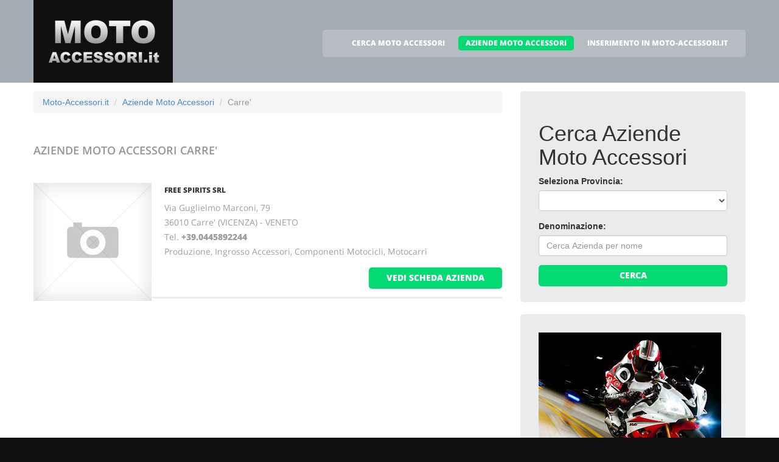

--- FILE ---
content_type: text/html
request_url: http://moto-accessori.it/moto-accessori_a_carre__.html
body_size: 4529
content:
<!DOCTYPE html>
<html lang="it">
<head>
    <title>Aziende Moto Accessori Carre'</title>
    <meta charset="utf-8">
    <meta name="viewport" content="width=device-width, initial-scale=1">
    <link rel="icon" href="/img/favicon.ico" type="image/x-icon">
    <link rel="shortcut icon" href="/img/favicon.ico" type="image/x-icon" />
    <meta name="description" content="Moto Accessori a Carre'">
    <meta name="keywords" content="Moto Accessori Carre', Moto Accessori a Carre', Selle Moto Carre', Ricambi Moto Carre', Marmitte Carre', Gomme Moto Carre', Carburatore Carre', Fanali Moto Carre', Bauletto Moto Carre', Borse Moto Carre' ">
    <meta name="author" content="Moto-Accessori.it">
    <link rel="stylesheet" href="/css/bootstrap.css" >
    <link rel="stylesheet" href="/css/style.css">
    <link rel="stylesheet" href="/fonts/font-awesome.css">

    <script src="/js/jquery.js"></script>
    <script src="/js/jquery-migrate-1.2.1.min.js"></script>
    <script src="/js/superfish.js"></script>
    <script src="/js/jquery.mobilemenu.js"></script>
    <script src="/js/jquery.easing.1.3.js"></script>
    <script src="/js/jquery.ui.totop.js"></script>
    <script src="/js/jquery.touchSwipe.min.js"></script>
    <script src="/js/jquery.equalheights.js"></script>


</head>

<body>

<header id="header" class="pagesheader">
    <div id="stuck_container">
        <div class="container">
            <div class="row">
                  <article class="col-lg-3 col-sm-3 col-xs-12">
                    <h1 class="navbar-brand navbar-brand_"><a href="/index.html"><img alt="Moto Accessori a Carre' by Moto-Accessori.it" src="/img/logo.jpg"></a></h1>
                  </article>
                                    <article class="col-lg-9 col-sm-9 col-xs-12">
                      <div class="menuheader">
                        <nav class="navbar navbar-default navbar-static-top tm_navbar" role="navigation">
                            <ul class="nav sf-menu">
                              <li> <a href="/cerca_moto-accessori.html">CERCA MOTO ACCESSORI</a></li>
<li class="active"> <a href="/moto-accessori.html">AZIENDE MOTO ACCESSORI</a></li>
<li> <a href="/pubblicita_su_moto-accessori.html">INSERIMENTO IN MOTO-ACCESSORI.IT</a></li>

                            </ul>
                        </nav>
                      </div>
                  </article>

            </div>
        </div>
    </div>
</header>

<div id="content">
    <section class="row_6">
        <div class="container">
            <div class="row">
              <article class="col-lg-8 col-md-8 col-sm-8">
                <ul class="breadcrumb">
	<li><a href="/">Moto-Accessori.it</a> </li>
	<li><a href="/moto-accessori.html">Aziende Moto Accessori</a></li>
	<li class="active">Carre'</li>
</ul>


                <h2>Aziende Moto Accessori <span class="info">Carre'</span></h2>
                
                <div class="extra-wrap">
                  <center>
                  
                  </center>
                </div>

                <div class="box_blog">
    <article class="row_1">
            <div class="overflow">
                <figure>
                  <a href="/237217_free_spirits_srl_carre_.htm">
                    <img src="/images/esempio_box_foto.jpg" alt="FREE SPIRITS SRL">
                  </a>
                </figure>
                <h3><a href="/237217_free_spirits_srl_carre_.htm">FREE SPIRITS SRL</a></h3>
                <p>
                  Via Guglielmo Marconi, 79<br>36010 Carre' (VICENZA) - VENETO<br>
                  Tel. <a href="tel:+39.0445892244"><b>+39.0445892244</b></a> <br>
		  
                  
                  
                  Produzione, Ingrosso Accessori, Componenti Motocicli, Motocarri<br>
                </p>
                <span class="pull-right"><a href="/237217_free_spirits_srl_carre_.htm" class="btn btn-primary btn2">vedi scheda azienda</a></span>
            </div>
    </article>
</div>

                
                <div class="extra-wrap">
                  <center>
                  
                  </center>
                </div>

              </article>

	                    <article class="col-lg-4 col-md-4 col-sm-4 welcome">
                <div class="box2">
                  <div class="inner maxheight">
                    <h1>Cerca Aziende Moto Accessori</h1>
                    <form role="form" method="POST" action="/cgi-bin/search_esercizi.cgi">
   <div class="form-group">
     <label class="name">Seleziona Provincia:</label>
     <SELECT name="provincia" class="form-control" >
<OPTION value=""></OPTION>
<OPTION value="AGRIGENTO">AGRIGENTO</OPTION>
<OPTION value="ALESSANDRIA">ALESSANDRIA</OPTION>
<OPTION value="ANCONA">ANCONA</OPTION>
<OPTION value="AOSTA">AOSTA</OPTION>
<OPTION value="AREZZO">AREZZO</OPTION>
<OPTION value="ASCOLI_PICENO">ASCOLI PICENO</OPTION>
<OPTION value="ASTI">ASTI</OPTION>
<OPTION value="AVELLINO">AVELLINO</OPTION>
<OPTION value="BARI">BARI</OPTION>
<OPTION value="BARLETTA-ANDRIA-TRANI">BARLETTA-ANDRIA-TRANI</OPTION>
<OPTION value="BELLUNO">BELLUNO</OPTION>
<OPTION value="BENEVENTO">BENEVENTO</OPTION>
<OPTION value="BERGAMO">BERGAMO</OPTION>
<OPTION value="BIELLA">BIELLA</OPTION>
<OPTION value="BOLOGNA">BOLOGNA</OPTION>
<OPTION value="BOLZANO">BOLZANO</OPTION>
<OPTION value="BRESCIA">BRESCIA</OPTION>
<OPTION value="BRINDISI">BRINDISI</OPTION>
<OPTION value="CAGLIARI">CAGLIARI</OPTION>
<OPTION value="CALTANISSETTA">CALTANISSETTA</OPTION>
<OPTION value="CAMPOBASSO">CAMPOBASSO</OPTION>
<OPTION value="CARBONIA-IGLESIAS">CARBONIA-IGLESIAS</OPTION>
<OPTION value="CASERTA">CASERTA</OPTION>
<OPTION value="CATANIA">CATANIA</OPTION>
<OPTION value="CATANZARO">CATANZARO</OPTION>
<OPTION value="CHIETI">CHIETI</OPTION>
<OPTION value="COMO">COMO</OPTION>
<OPTION value="COSENZA">COSENZA</OPTION>
<OPTION value="CREMONA">CREMONA</OPTION>
<OPTION value="CROTONE">CROTONE</OPTION>
<OPTION value="CUNEO">CUNEO</OPTION>
<OPTION value="ENNA">ENNA</OPTION>
<OPTION value="FERMO">FERMO</OPTION>
<OPTION value="FERRARA">FERRARA</OPTION>
<OPTION value="FIRENZE">FIRENZE</OPTION>
<OPTION value="FOGGIA">FOGGIA</OPTION>
<OPTION value="FORLI___CESENA">FORLI' CESENA</OPTION>
<OPTION value="FROSINONE">FROSINONE</OPTION>
<OPTION value="GENOVA">GENOVA</OPTION>
<OPTION value="GORIZIA">GORIZIA</OPTION>
<OPTION value="GROSSETO">GROSSETO</OPTION>
<OPTION value="IMPERIA">IMPERIA</OPTION>
<OPTION value="ISERNIA">ISERNIA</OPTION>
<OPTION value="L__AQUILA">L'AQUILA</OPTION>
<OPTION value="LA_SPEZIA">LA SPEZIA</OPTION>
<OPTION value="LATINA">LATINA</OPTION>
<OPTION value="LECCE">LECCE</OPTION>
<OPTION value="LECCO">LECCO</OPTION>
<OPTION value="LIVORNO">LIVORNO</OPTION>
<OPTION value="LODI">LODI</OPTION>
<OPTION value="LUCCA">LUCCA</OPTION>
<OPTION value="MACERATA">MACERATA</OPTION>
<OPTION value="MANTOVA">MANTOVA</OPTION>
<OPTION value="MASSA_CARRARA">MASSA CARRARA</OPTION>
<OPTION value="MATERA">MATERA</OPTION>
<OPTION value="MEDIO_CAMPIDANO">MEDIO CAMPIDANO</OPTION>
<OPTION value="MESSINA">MESSINA</OPTION>
<OPTION value="MILANO">MILANO</OPTION>
<OPTION value="MODENA">MODENA</OPTION>
<OPTION value="MONZA_E_DELLA_BRIANZA">MONZA E DELLA BRIANZA</OPTION>
<OPTION value="NAPOLI">NAPOLI</OPTION>
<OPTION value="NOVARA">NOVARA</OPTION>
<OPTION value="OGLIASTRA">OGLIASTRA</OPTION>
<OPTION value="OLBIA-TEMPIO">OLBIA-TEMPIO</OPTION>
<OPTION value="ORISTANO">ORISTANO</OPTION>
<OPTION value="PADOVA">PADOVA</OPTION>
<OPTION value="PALERMO">PALERMO</OPTION>
<OPTION value="PARMA">PARMA</OPTION>
<OPTION value="PAVIA">PAVIA</OPTION>
<OPTION value="PERUGIA">PERUGIA</OPTION>
<OPTION value="PESARO_URBINO">PESARO URBINO</OPTION>
<OPTION value="PESCARA">PESCARA</OPTION>
<OPTION value="PIACENZA">PIACENZA</OPTION>
<OPTION value="PISA">PISA</OPTION>
<OPTION value="PISTOIA">PISTOIA</OPTION>
<OPTION value="PORDENONE">PORDENONE</OPTION>
<OPTION value="POTENZA">POTENZA</OPTION>
<OPTION value="PRATO">PRATO</OPTION>
<OPTION value="RAGUSA">RAGUSA</OPTION>
<OPTION value="RAVENNA">RAVENNA</OPTION>
<OPTION value="REGGIO_CALABRIA">REGGIO CALABRIA</OPTION>
<OPTION value="REGGIO_EMILIA">REGGIO EMILIA</OPTION>
<OPTION value="RIETI">RIETI</OPTION>
<OPTION value="RIMINI">RIMINI</OPTION>
<OPTION value="ROMA">ROMA</OPTION>
<OPTION value="ROVIGO">ROVIGO</OPTION>
<OPTION value="SALERNO">SALERNO</OPTION>
<OPTION value="SASSARI">SASSARI</OPTION>
<OPTION value="SAVONA">SAVONA</OPTION>
<OPTION value="SIENA">SIENA</OPTION>
<OPTION value="SIRACUSA">SIRACUSA</OPTION>
<OPTION value="SONDRIO">SONDRIO</OPTION>
<OPTION value="TARANTO">TARANTO</OPTION>
<OPTION value="TERAMO">TERAMO</OPTION>
<OPTION value="TERNI">TERNI</OPTION>
<OPTION value="TORINO">TORINO</OPTION>
<OPTION value="TRAPANI">TRAPANI</OPTION>
<OPTION value="TRENTO">TRENTO</OPTION>
<OPTION value="TREVISO">TREVISO</OPTION>
<OPTION value="TRIESTE">TRIESTE</OPTION>
<OPTION value="UDINE">UDINE</OPTION>
<OPTION value="VARESE">VARESE</OPTION>
<OPTION value="VENEZIA">VENEZIA</OPTION>
<OPTION value="VERBANO-CUSIO-OSSOLA">VERBANO-CUSIO-OSSOLA</OPTION>
<OPTION value="VERCELLI">VERCELLI</OPTION>
<OPTION value="VERONA">VERONA</OPTION>
<OPTION value="VIBO_VALENTIA">VIBO VALENTIA</OPTION>
<OPTION value="VICENZA">VICENZA</OPTION>
<OPTION value="VITERBO">VITERBO</OPTION>
</SELECT>

   </div>
   <div class="form-group">
     <label class="name">Denominazione:</label>
     <input type="text" class="form-control" name="free_text" placeholder="Cerca Azienda per nome">
   </div>
   <div class="btns">
     <button type="submit" class="btn btn-primary btn1 btn-block"> Cerca </button>
   </div>
</form>

                  </div>
                </div>
                <br>
		                <div class="box2">
                  <div class="inner maxheight">
                     <a target="_blank" href="http://cercamoto.it"><img src="https://banner-ar.seo.it/45/original/banner_cercamoto_it_300x250.jpg" alt="CercaMoto.it" border="0"></a>
                  </div>
                </div>
		<br>
                <div class="box2">
                  <div class="inner maxheight">
                     <a target="_blank" href="http://ricambimoto.it"><img src="https://banner-ar.seo.it/46/original/banner_ricambimoto_it_300x250.jpg" alt="RicambiMoto.it" border="0"></a>
                  </div>
                </div>
		<br>

                <div class="box2">
                  <div class="inner maxheight">
                     <script type="text/javascript"><!--
google_ad_client = "pub-0946999566082081";
google_ad_width = 300;
google_ad_height = 250;
google_ad_format = "300x250_as";
google_ad_type = "text_image";
google_ad_channel = "";
google_color_border = "C3C3C3";
google_color_bg = "FFFFFF";
google_color_link = "0000FF";
google_color_text = "000000";
google_color_url = "008000";
//--></script> <script type="text/javascript"
  src="http://pagead2.googlesyndication.com/pagead/show_ads.js">
</script>

                  </div>
                </div>
                <br>
                <div class="box2">
                  <div class="inner maxheight">
                     <script type="text/javascript"><!--
google_ad_client = "pub-0946999566082081";
google_ad_width = 300;
google_ad_height = 250;
google_ad_format = "300x250_as";
google_ad_type = "text_image";
google_ad_channel = "";
google_color_border = "C3C3C3";
google_color_bg = "FFFFFF";
google_color_link = "0000FF";
google_color_text = "000000";
google_color_url = "008000";
//--></script> <script type="text/javascript"
  src="http://pagead2.googlesyndication.com/pagead/show_ads.js">
</script>

                  </div>
                </div>
              </article>

            </div>
        </div>
    </section>
</div>

<footer>
        
        <div class="footerrow1">
            <div class="container">
                <div class="row">
                    <article class="col-lg-12">
                        <ul class="social_icons">
                            <li><a href="#"><i class="fa fa-facebook"></i></a></li>
                            <li><a href="#"><i class="fa fa-skype"></i></a></li>
                            <li><a href="#"><i class="fa fa-google-plus"></i></a></li>
                            <li><a href="#"><i class="fa fa-twitter"></i></a></li>
                        </ul>
                   </article>
                </div>
            </div>
        </div>
        <div class="footerrow2">
            <div class="container">
                <div class="row">
                    <article class="col-lg-4">
                      <p class="footerpriv">
                      <a href="http://www.moto-accessori.it">moto-accessori.it</a><br>
                      Copyright &copy; 2026<br><br>
                      <a href="http://www.portali.it" target="_blank"><img src="/images/portali_internet_advertising_network_155.png" width="155" height="42" border="0" alt="Portali.it - Internet Advertising Network - Concessionaria di Pubblicit&agrave; Internet per il Portale Web moto-accessori.it"></a><br>
                      <small>
                        <a href="http://www.portali.it/pubblicita_internet__moto-accessori_it.html" target="_blank">Per la tua pubblicit&agrave; su moto-accessori.it</a><br>
                        <a href="/elenco_moto-accessori_per_localita.html">Aziende Moto Accessori per localit&agrave;</a>
                        
                      </small>
                      </p>
                      <p class="footerpriv"><a href="/moto-accessori_a_agrigento.html">Moto Accessori a Agrigento</a><br>
<a href="/moto-accessori_a_aosta.html">Moto Accessori a Aosta</a><br>
<a href="/moto-accessori_a_asti.html">Moto Accessori a Asti</a><br>
<a href="/moto-accessori_a_barletta-andria-trani.html">Moto Accessori a Barletta-Andria-Trani</a><br>
<a href="/moto-accessori_a_bergamo.html">Moto Accessori a Bergamo</a><br>
<a href="/moto-accessori_a_bolzano.html">Moto Accessori a Bolzano</a><br>
<a href="/moto-accessori_a_cagliari.html">Moto Accessori a Cagliari</a><br>
<a href="/moto-accessori_a_carbonia-iglesias.html">Moto Accessori a Carbonia-Iglesias</a><br>
<a href="/moto-accessori_a_catanzaro.html">Moto Accessori a Catanzaro</a><br>
<a href="/moto-accessori_a_cosenza.html">Moto Accessori a Cosenza</a><br>
<a href="/moto-accessori_a_cuneo.html">Moto Accessori a Cuneo</a><br>
<a href="/moto-accessori_a_ferrara.html">Moto Accessori a Ferrara</a><br>
<a href="/moto-accessori_a_forli___cesena.html">Moto Accessori a Forli' Cesena</a><br>
<a href="/moto-accessori_a_gorizia.html">Moto Accessori a Gorizia</a><br>
<a href="/moto-accessori_a_isernia.html">Moto Accessori a Isernia</a><br>
<a href="/moto-accessori_a_latina.html">Moto Accessori a Latina</a><br>
<a href="/moto-accessori_a_livorno.html">Moto Accessori a Livorno</a><br>
<a href="/moto-accessori_a_macerata.html">Moto Accessori a Macerata</a><br>
<a href="/moto-accessori_a_matera.html">Moto Accessori a Matera</a><br>
<a href="/moto-accessori_a_milano.html">Moto Accessori a Milano</a><br>
<a href="/moto-accessori_a_napoli.html">Moto Accessori a Napoli</a><br>
<a href="/moto-accessori_a_olbia-tempio.html">Moto Accessori a Olbia-Tempio</a><br>
<a href="/moto-accessori_a_palermo.html">Moto Accessori a Palermo</a><br>
<a href="/moto-accessori_a_perugia.html">Moto Accessori a Perugia</a><br>
<a href="/moto-accessori_a_piacenza.html">Moto Accessori a Piacenza</a><br>
<a href="/moto-accessori_a_pordenone.html">Moto Accessori a Pordenone</a><br>
<a href="/moto-accessori_a_ragusa.html">Moto Accessori a Ragusa</a><br>
<a href="/moto-accessori_a_reggio_emilia.html">Moto Accessori a Reggio Emilia</a><br>
<a href="/moto-accessori_a_roma.html">Moto Accessori a Roma</a><br>
<a href="/moto-accessori_a_sassari.html">Moto Accessori a Sassari</a><br>
<a href="/moto-accessori_a_siracusa.html">Moto Accessori a Siracusa</a><br>
<a href="/moto-accessori_a_teramo.html">Moto Accessori a Teramo</a><br>
<a href="/moto-accessori_a_trapani.html">Moto Accessori a Trapani</a><br>
<a href="/moto-accessori_a_trieste.html">Moto Accessori a Trieste</a><br>
<a href="/moto-accessori_a_venezia.html">Moto Accessori a Venezia</a><br>
<a href="/moto-accessori_a_verona.html">Moto Accessori a Verona</a><br>
<a href="/moto-accessori_a_viterbo.html">Moto Accessori a Viterbo</a><br>
</p>
                    </article>
                    <article class="col-lg-4">
                      <p class="footerpriv"><a href="/moto-accessori_a_alessandria.html">Moto Accessori a Alessandria</a><br>
<a href="/moto-accessori_a_arezzo.html">Moto Accessori a Arezzo</a><br>
<a href="/moto-accessori_a_avellino.html">Moto Accessori a Avellino</a><br>
<a href="/moto-accessori_a_belluno.html">Moto Accessori a Belluno</a><br>
<a href="/moto-accessori_a_biella.html">Moto Accessori a Biella</a><br>
<a href="/moto-accessori_a_brescia.html">Moto Accessori a Brescia</a><br>
<a href="/moto-accessori_a_caltanissetta.html">Moto Accessori a Caltanissetta</a><br>
<a href="/moto-accessori_a_caserta.html">Moto Accessori a Caserta</a><br>
<a href="/moto-accessori_a_chieti.html">Moto Accessori a Chieti</a><br>
<a href="/moto-accessori_a_cremona.html">Moto Accessori a Cremona</a><br>
<a href="/moto-accessori_a_enna.html">Moto Accessori a Enna</a><br>
<a href="/moto-accessori_a_firenze.html">Moto Accessori a Firenze</a><br>
<a href="/moto-accessori_a_frosinone.html">Moto Accessori a Frosinone</a><br>
<a href="/moto-accessori_a_grosseto.html">Moto Accessori a Grosseto</a><br>
<a href="/moto-accessori_a_l__aquila.html">Moto Accessori a L'aquila</a><br>
<a href="/moto-accessori_a_lecce.html">Moto Accessori a Lecce</a><br>
<a href="/moto-accessori_a_lodi.html">Moto Accessori a Lodi</a><br>
<a href="/moto-accessori_a_mantova.html">Moto Accessori a Mantova</a><br>
<a href="/moto-accessori_a_medio_campidano.html">Moto Accessori a Medio Campidano</a><br>
<a href="/moto-accessori_a_modena.html">Moto Accessori a Modena</a><br>
<a href="/moto-accessori_a_novara.html">Moto Accessori a Novara</a><br>
<a href="/moto-accessori_a_oristano.html">Moto Accessori a Oristano</a><br>
<a href="/moto-accessori_a_parma.html">Moto Accessori a Parma</a><br>
<a href="/moto-accessori_a_pesaro_urbino.html">Moto Accessori a Pesaro Urbino</a><br>
<a href="/moto-accessori_a_pisa.html">Moto Accessori a Pisa</a><br>
<a href="/moto-accessori_a_potenza.html">Moto Accessori a Potenza</a><br>
<a href="/moto-accessori_a_ravenna.html">Moto Accessori a Ravenna</a><br>
<a href="/moto-accessori_a_rieti.html">Moto Accessori a Rieti</a><br>
<a href="/moto-accessori_a_rovigo.html">Moto Accessori a Rovigo</a><br>
<a href="/moto-accessori_a_savona.html">Moto Accessori a Savona</a><br>
<a href="/moto-accessori_a_sondrio.html">Moto Accessori a Sondrio</a><br>
<a href="/moto-accessori_a_terni.html">Moto Accessori a Terni</a><br>
<a href="/moto-accessori_a_trento.html">Moto Accessori a Trento</a><br>
<a href="/moto-accessori_a_udine.html">Moto Accessori a Udine</a><br>
<a href="/moto-accessori_a_verbano-cusio-ossola.html">Moto Accessori a Verbano-Cusio-Ossola</a><br>
<a href="/moto-accessori_a_vibo_valentia.html">Moto Accessori a Vibo Valentia</a><br>
</p>
                    </article>
                    <article class="col-lg-4">
                      <p class="footerpriv"><a href="/moto-accessori_a_ancona.html">Moto Accessori a Ancona</a><br>
<a href="/moto-accessori_a_ascoli_piceno.html">Moto Accessori a Ascoli Piceno</a><br>
<a href="/moto-accessori_a_bari.html">Moto Accessori a Bari</a><br>
<a href="/moto-accessori_a_benevento.html">Moto Accessori a Benevento</a><br>
<a href="/moto-accessori_a_bologna.html">Moto Accessori a Bologna</a><br>
<a href="/moto-accessori_a_brindisi.html">Moto Accessori a Brindisi</a><br>
<a href="/moto-accessori_a_campobasso.html">Moto Accessori a Campobasso</a><br>
<a href="/moto-accessori_a_catania.html">Moto Accessori a Catania</a><br>
<a href="/moto-accessori_a_como.html">Moto Accessori a Como</a><br>
<a href="/moto-accessori_a_crotone.html">Moto Accessori a Crotone</a><br>
<a href="/moto-accessori_a_fermo.html">Moto Accessori a Fermo</a><br>
<a href="/moto-accessori_a_foggia.html">Moto Accessori a Foggia</a><br>
<a href="/moto-accessori_a_genova.html">Moto Accessori a Genova</a><br>
<a href="/moto-accessori_a_imperia.html">Moto Accessori a Imperia</a><br>
<a href="/moto-accessori_a_la_spezia.html">Moto Accessori a La Spezia</a><br>
<a href="/moto-accessori_a_lecco.html">Moto Accessori a Lecco</a><br>
<a href="/moto-accessori_a_lucca.html">Moto Accessori a Lucca</a><br>
<a href="/moto-accessori_a_massa_carrara.html">Moto Accessori a Massa Carrara</a><br>
<a href="/moto-accessori_a_messina.html">Moto Accessori a Messina</a><br>
<a href="/moto-accessori_a_monza_e_della_brianza.html">Moto Accessori a Monza E Della Brianza</a><br>
<a href="/moto-accessori_a_ogliastra.html">Moto Accessori a Ogliastra</a><br>
<a href="/moto-accessori_a_padova.html">Moto Accessori a Padova</a><br>
<a href="/moto-accessori_a_pavia.html">Moto Accessori a Pavia</a><br>
<a href="/moto-accessori_a_pescara.html">Moto Accessori a Pescara</a><br>
<a href="/moto-accessori_a_pistoia.html">Moto Accessori a Pistoia</a><br>
<a href="/moto-accessori_a_prato.html">Moto Accessori a Prato</a><br>
<a href="/moto-accessori_a_reggio_calabria.html">Moto Accessori a Reggio Calabria</a><br>
<a href="/moto-accessori_a_rimini.html">Moto Accessori a Rimini</a><br>
<a href="/moto-accessori_a_salerno.html">Moto Accessori a Salerno</a><br>
<a href="/moto-accessori_a_siena.html">Moto Accessori a Siena</a><br>
<a href="/moto-accessori_a_taranto.html">Moto Accessori a Taranto</a><br>
<a href="/moto-accessori_a_torino.html">Moto Accessori a Torino</a><br>
<a href="/moto-accessori_a_treviso.html">Moto Accessori a Treviso</a><br>
<a href="/moto-accessori_a_varese.html">Moto Accessori a Varese</a><br>
<a href="/moto-accessori_a_vercelli.html">Moto Accessori a Vercelli</a><br>
<a href="/moto-accessori_a_vicenza.html">Moto Accessori a Vicenza</a><br>
</p>
                    </article>
                </div>
            </div>
        </div>
</footer>

<script src="/js/bootstrap.min.js"></script>
<script src="/js/tm-scripts.js"></script>
</body>

</html>


--- FILE ---
content_type: text/html; charset=utf-8
request_url: https://www.google.com/recaptcha/api2/aframe
body_size: 265
content:
<!DOCTYPE HTML><html><head><meta http-equiv="content-type" content="text/html; charset=UTF-8"></head><body><script nonce="aRw1BLp_oRJffAuSpstYlw">/** Anti-fraud and anti-abuse applications only. See google.com/recaptcha */ try{var clients={'sodar':'https://pagead2.googlesyndication.com/pagead/sodar?'};window.addEventListener("message",function(a){try{if(a.source===window.parent){var b=JSON.parse(a.data);var c=clients[b['id']];if(c){var d=document.createElement('img');d.src=c+b['params']+'&rc='+(localStorage.getItem("rc::a")?sessionStorage.getItem("rc::b"):"");window.document.body.appendChild(d);sessionStorage.setItem("rc::e",parseInt(sessionStorage.getItem("rc::e")||0)+1);localStorage.setItem("rc::h",'1768792491013');}}}catch(b){}});window.parent.postMessage("_grecaptcha_ready", "*");}catch(b){}</script></body></html>